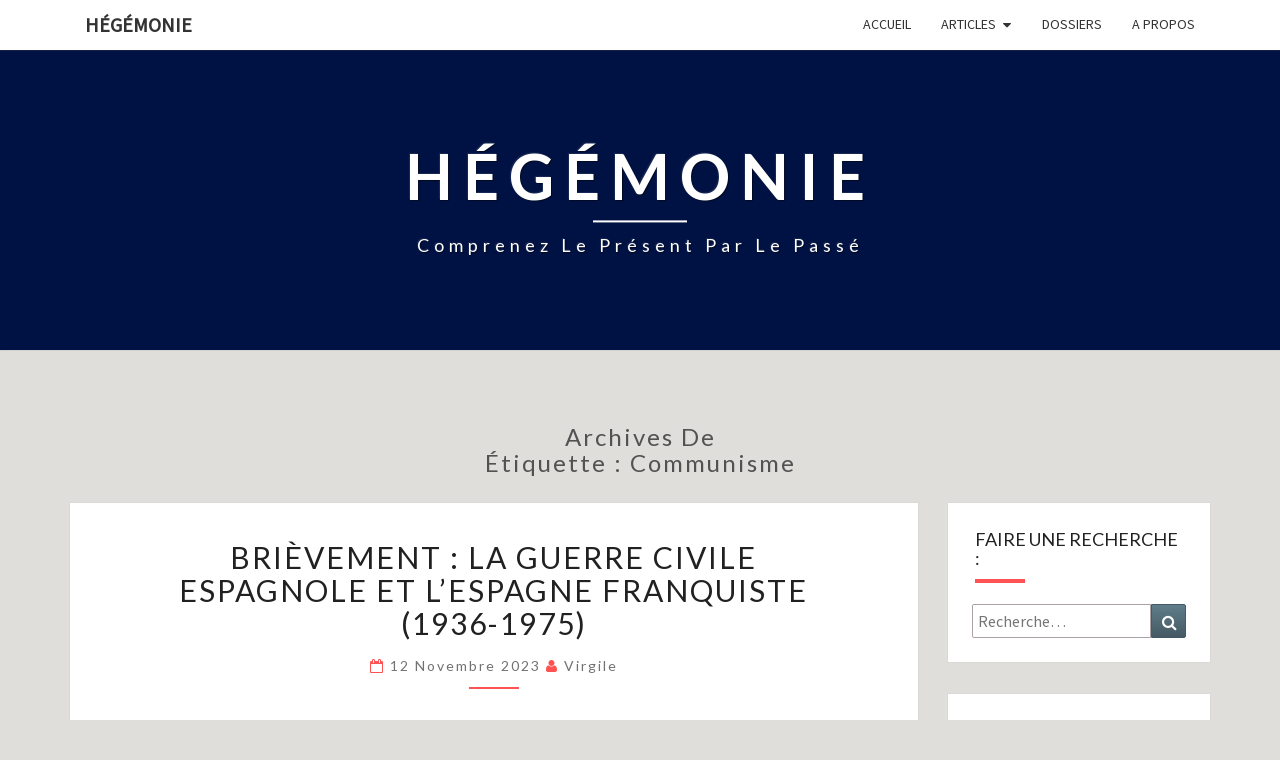

--- FILE ---
content_type: text/html; charset=UTF-8
request_url: http://hegemonie.fr/tag/communisme/
body_size: 11341
content:
<!DOCTYPE html>

<!--[if IE 8]>
<html id="ie8" lang="fr-FR">
<![endif]-->
<!--[if !(IE 8) ]><!-->
<html lang="fr-FR">
<!--<![endif]-->
<head>
<meta charset="UTF-8" />
<meta name="viewport" content="width=device-width" />
<link rel="profile" href="http://gmpg.org/xfn/11" />
<link rel="pingback" href="http://hegemonie.fr/xmlrpc.php" />
<meta name='robots' content='index, follow, max-image-preview:large, max-snippet:-1, max-video-preview:-1' />
	<style>img:is([sizes="auto" i], [sizes^="auto," i]) { contain-intrinsic-size: 3000px 1500px }</style>
	
	<!-- This site is optimized with the Yoast SEO plugin v26.7 - https://yoast.com/wordpress/plugins/seo/ -->
	<title>Archives des communisme - Hégémonie</title>
	<link rel="canonical" href="http://hegemonie.fr/tag/communisme/" />
	<link rel="next" href="http://hegemonie.fr/tag/communisme/page/2/" />
	<meta property="og:locale" content="fr_FR" />
	<meta property="og:type" content="article" />
	<meta property="og:title" content="Archives des communisme - Hégémonie" />
	<meta property="og:url" content="http://hegemonie.fr/tag/communisme/" />
	<meta property="og:site_name" content="Hégémonie" />
	<meta name="twitter:card" content="summary_large_image" />
	<script type="application/ld+json" class="yoast-schema-graph">{"@context":"https://schema.org","@graph":[{"@type":"CollectionPage","@id":"http://hegemonie.fr/tag/communisme/","url":"http://hegemonie.fr/tag/communisme/","name":"Archives des communisme - Hégémonie","isPartOf":{"@id":"https://hegemonie.fr/#website"},"breadcrumb":{"@id":"http://hegemonie.fr/tag/communisme/#breadcrumb"},"inLanguage":"fr-FR"},{"@type":"BreadcrumbList","@id":"http://hegemonie.fr/tag/communisme/#breadcrumb","itemListElement":[{"@type":"ListItem","position":1,"name":"Accueil","item":"https://hegemonie.fr/"},{"@type":"ListItem","position":2,"name":"communisme"}]},{"@type":"WebSite","@id":"https://hegemonie.fr/#website","url":"https://hegemonie.fr/","name":"Hégémonie","description":"Comprenez le présent par le passé","potentialAction":[{"@type":"SearchAction","target":{"@type":"EntryPoint","urlTemplate":"https://hegemonie.fr/?s={search_term_string}"},"query-input":{"@type":"PropertyValueSpecification","valueRequired":true,"valueName":"search_term_string"}}],"inLanguage":"fr-FR"}]}</script>
	<!-- / Yoast SEO plugin. -->


<link rel='dns-prefetch' href='//stats.wp.com' />
<link rel='dns-prefetch' href='//fonts.googleapis.com' />
<link rel='preconnect' href='//c0.wp.com' />
<link rel="alternate" type="application/rss+xml" title="Hégémonie &raquo; Flux" href="http://hegemonie.fr/feed/" />
<link rel="alternate" type="application/rss+xml" title="Hégémonie &raquo; Flux des commentaires" href="http://hegemonie.fr/comments/feed/" />
<link rel="alternate" type="application/rss+xml" title="Hégémonie &raquo; Flux de l’étiquette communisme" href="http://hegemonie.fr/tag/communisme/feed/" />
		<!-- This site uses the Google Analytics by ExactMetrics plugin v8.11.1 - Using Analytics tracking - https://www.exactmetrics.com/ -->
		<!-- Note: ExactMetrics is not currently configured on this site. The site owner needs to authenticate with Google Analytics in the ExactMetrics settings panel. -->
					<!-- No tracking code set -->
				<!-- / Google Analytics by ExactMetrics -->
		<script type="text/javascript">
/* <![CDATA[ */
window._wpemojiSettings = {"baseUrl":"https:\/\/s.w.org\/images\/core\/emoji\/15.0.3\/72x72\/","ext":".png","svgUrl":"https:\/\/s.w.org\/images\/core\/emoji\/15.0.3\/svg\/","svgExt":".svg","source":{"concatemoji":"http:\/\/hegemonie.fr\/wp-includes\/js\/wp-emoji-release.min.js?ver=6.7.4"}};
/*! This file is auto-generated */
!function(i,n){var o,s,e;function c(e){try{var t={supportTests:e,timestamp:(new Date).valueOf()};sessionStorage.setItem(o,JSON.stringify(t))}catch(e){}}function p(e,t,n){e.clearRect(0,0,e.canvas.width,e.canvas.height),e.fillText(t,0,0);var t=new Uint32Array(e.getImageData(0,0,e.canvas.width,e.canvas.height).data),r=(e.clearRect(0,0,e.canvas.width,e.canvas.height),e.fillText(n,0,0),new Uint32Array(e.getImageData(0,0,e.canvas.width,e.canvas.height).data));return t.every(function(e,t){return e===r[t]})}function u(e,t,n){switch(t){case"flag":return n(e,"\ud83c\udff3\ufe0f\u200d\u26a7\ufe0f","\ud83c\udff3\ufe0f\u200b\u26a7\ufe0f")?!1:!n(e,"\ud83c\uddfa\ud83c\uddf3","\ud83c\uddfa\u200b\ud83c\uddf3")&&!n(e,"\ud83c\udff4\udb40\udc67\udb40\udc62\udb40\udc65\udb40\udc6e\udb40\udc67\udb40\udc7f","\ud83c\udff4\u200b\udb40\udc67\u200b\udb40\udc62\u200b\udb40\udc65\u200b\udb40\udc6e\u200b\udb40\udc67\u200b\udb40\udc7f");case"emoji":return!n(e,"\ud83d\udc26\u200d\u2b1b","\ud83d\udc26\u200b\u2b1b")}return!1}function f(e,t,n){var r="undefined"!=typeof WorkerGlobalScope&&self instanceof WorkerGlobalScope?new OffscreenCanvas(300,150):i.createElement("canvas"),a=r.getContext("2d",{willReadFrequently:!0}),o=(a.textBaseline="top",a.font="600 32px Arial",{});return e.forEach(function(e){o[e]=t(a,e,n)}),o}function t(e){var t=i.createElement("script");t.src=e,t.defer=!0,i.head.appendChild(t)}"undefined"!=typeof Promise&&(o="wpEmojiSettingsSupports",s=["flag","emoji"],n.supports={everything:!0,everythingExceptFlag:!0},e=new Promise(function(e){i.addEventListener("DOMContentLoaded",e,{once:!0})}),new Promise(function(t){var n=function(){try{var e=JSON.parse(sessionStorage.getItem(o));if("object"==typeof e&&"number"==typeof e.timestamp&&(new Date).valueOf()<e.timestamp+604800&&"object"==typeof e.supportTests)return e.supportTests}catch(e){}return null}();if(!n){if("undefined"!=typeof Worker&&"undefined"!=typeof OffscreenCanvas&&"undefined"!=typeof URL&&URL.createObjectURL&&"undefined"!=typeof Blob)try{var e="postMessage("+f.toString()+"("+[JSON.stringify(s),u.toString(),p.toString()].join(",")+"));",r=new Blob([e],{type:"text/javascript"}),a=new Worker(URL.createObjectURL(r),{name:"wpTestEmojiSupports"});return void(a.onmessage=function(e){c(n=e.data),a.terminate(),t(n)})}catch(e){}c(n=f(s,u,p))}t(n)}).then(function(e){for(var t in e)n.supports[t]=e[t],n.supports.everything=n.supports.everything&&n.supports[t],"flag"!==t&&(n.supports.everythingExceptFlag=n.supports.everythingExceptFlag&&n.supports[t]);n.supports.everythingExceptFlag=n.supports.everythingExceptFlag&&!n.supports.flag,n.DOMReady=!1,n.readyCallback=function(){n.DOMReady=!0}}).then(function(){return e}).then(function(){var e;n.supports.everything||(n.readyCallback(),(e=n.source||{}).concatemoji?t(e.concatemoji):e.wpemoji&&e.twemoji&&(t(e.twemoji),t(e.wpemoji)))}))}((window,document),window._wpemojiSettings);
/* ]]> */
</script>
<style id='wp-emoji-styles-inline-css' type='text/css'>

	img.wp-smiley, img.emoji {
		display: inline !important;
		border: none !important;
		box-shadow: none !important;
		height: 1em !important;
		width: 1em !important;
		margin: 0 0.07em !important;
		vertical-align: -0.1em !important;
		background: none !important;
		padding: 0 !important;
	}
</style>
<link rel='stylesheet' id='wp-block-library-css' href='https://c0.wp.com/c/6.7.4/wp-includes/css/dist/block-library/style.min.css' type='text/css' media='all' />
<link rel='stylesheet' id='mediaelement-css' href='https://c0.wp.com/c/6.7.4/wp-includes/js/mediaelement/mediaelementplayer-legacy.min.css' type='text/css' media='all' />
<link rel='stylesheet' id='wp-mediaelement-css' href='https://c0.wp.com/c/6.7.4/wp-includes/js/mediaelement/wp-mediaelement.min.css' type='text/css' media='all' />
<style id='jetpack-sharing-buttons-style-inline-css' type='text/css'>
.jetpack-sharing-buttons__services-list{display:flex;flex-direction:row;flex-wrap:wrap;gap:0;list-style-type:none;margin:5px;padding:0}.jetpack-sharing-buttons__services-list.has-small-icon-size{font-size:12px}.jetpack-sharing-buttons__services-list.has-normal-icon-size{font-size:16px}.jetpack-sharing-buttons__services-list.has-large-icon-size{font-size:24px}.jetpack-sharing-buttons__services-list.has-huge-icon-size{font-size:36px}@media print{.jetpack-sharing-buttons__services-list{display:none!important}}.editor-styles-wrapper .wp-block-jetpack-sharing-buttons{gap:0;padding-inline-start:0}ul.jetpack-sharing-buttons__services-list.has-background{padding:1.25em 2.375em}
</style>
<style id='classic-theme-styles-inline-css' type='text/css'>
/*! This file is auto-generated */
.wp-block-button__link{color:#fff;background-color:#32373c;border-radius:9999px;box-shadow:none;text-decoration:none;padding:calc(.667em + 2px) calc(1.333em + 2px);font-size:1.125em}.wp-block-file__button{background:#32373c;color:#fff;text-decoration:none}
</style>
<style id='global-styles-inline-css' type='text/css'>
:root{--wp--preset--aspect-ratio--square: 1;--wp--preset--aspect-ratio--4-3: 4/3;--wp--preset--aspect-ratio--3-4: 3/4;--wp--preset--aspect-ratio--3-2: 3/2;--wp--preset--aspect-ratio--2-3: 2/3;--wp--preset--aspect-ratio--16-9: 16/9;--wp--preset--aspect-ratio--9-16: 9/16;--wp--preset--color--black: #000000;--wp--preset--color--cyan-bluish-gray: #abb8c3;--wp--preset--color--white: #ffffff;--wp--preset--color--pale-pink: #f78da7;--wp--preset--color--vivid-red: #cf2e2e;--wp--preset--color--luminous-vivid-orange: #ff6900;--wp--preset--color--luminous-vivid-amber: #fcb900;--wp--preset--color--light-green-cyan: #7bdcb5;--wp--preset--color--vivid-green-cyan: #00d084;--wp--preset--color--pale-cyan-blue: #8ed1fc;--wp--preset--color--vivid-cyan-blue: #0693e3;--wp--preset--color--vivid-purple: #9b51e0;--wp--preset--gradient--vivid-cyan-blue-to-vivid-purple: linear-gradient(135deg,rgba(6,147,227,1) 0%,rgb(155,81,224) 100%);--wp--preset--gradient--light-green-cyan-to-vivid-green-cyan: linear-gradient(135deg,rgb(122,220,180) 0%,rgb(0,208,130) 100%);--wp--preset--gradient--luminous-vivid-amber-to-luminous-vivid-orange: linear-gradient(135deg,rgba(252,185,0,1) 0%,rgba(255,105,0,1) 100%);--wp--preset--gradient--luminous-vivid-orange-to-vivid-red: linear-gradient(135deg,rgba(255,105,0,1) 0%,rgb(207,46,46) 100%);--wp--preset--gradient--very-light-gray-to-cyan-bluish-gray: linear-gradient(135deg,rgb(238,238,238) 0%,rgb(169,184,195) 100%);--wp--preset--gradient--cool-to-warm-spectrum: linear-gradient(135deg,rgb(74,234,220) 0%,rgb(151,120,209) 20%,rgb(207,42,186) 40%,rgb(238,44,130) 60%,rgb(251,105,98) 80%,rgb(254,248,76) 100%);--wp--preset--gradient--blush-light-purple: linear-gradient(135deg,rgb(255,206,236) 0%,rgb(152,150,240) 100%);--wp--preset--gradient--blush-bordeaux: linear-gradient(135deg,rgb(254,205,165) 0%,rgb(254,45,45) 50%,rgb(107,0,62) 100%);--wp--preset--gradient--luminous-dusk: linear-gradient(135deg,rgb(255,203,112) 0%,rgb(199,81,192) 50%,rgb(65,88,208) 100%);--wp--preset--gradient--pale-ocean: linear-gradient(135deg,rgb(255,245,203) 0%,rgb(182,227,212) 50%,rgb(51,167,181) 100%);--wp--preset--gradient--electric-grass: linear-gradient(135deg,rgb(202,248,128) 0%,rgb(113,206,126) 100%);--wp--preset--gradient--midnight: linear-gradient(135deg,rgb(2,3,129) 0%,rgb(40,116,252) 100%);--wp--preset--font-size--small: 13px;--wp--preset--font-size--medium: 20px;--wp--preset--font-size--large: 36px;--wp--preset--font-size--x-large: 42px;--wp--preset--spacing--20: 0.44rem;--wp--preset--spacing--30: 0.67rem;--wp--preset--spacing--40: 1rem;--wp--preset--spacing--50: 1.5rem;--wp--preset--spacing--60: 2.25rem;--wp--preset--spacing--70: 3.38rem;--wp--preset--spacing--80: 5.06rem;--wp--preset--shadow--natural: 6px 6px 9px rgba(0, 0, 0, 0.2);--wp--preset--shadow--deep: 12px 12px 50px rgba(0, 0, 0, 0.4);--wp--preset--shadow--sharp: 6px 6px 0px rgba(0, 0, 0, 0.2);--wp--preset--shadow--outlined: 6px 6px 0px -3px rgba(255, 255, 255, 1), 6px 6px rgba(0, 0, 0, 1);--wp--preset--shadow--crisp: 6px 6px 0px rgba(0, 0, 0, 1);}:where(.is-layout-flex){gap: 0.5em;}:where(.is-layout-grid){gap: 0.5em;}body .is-layout-flex{display: flex;}.is-layout-flex{flex-wrap: wrap;align-items: center;}.is-layout-flex > :is(*, div){margin: 0;}body .is-layout-grid{display: grid;}.is-layout-grid > :is(*, div){margin: 0;}:where(.wp-block-columns.is-layout-flex){gap: 2em;}:where(.wp-block-columns.is-layout-grid){gap: 2em;}:where(.wp-block-post-template.is-layout-flex){gap: 1.25em;}:where(.wp-block-post-template.is-layout-grid){gap: 1.25em;}.has-black-color{color: var(--wp--preset--color--black) !important;}.has-cyan-bluish-gray-color{color: var(--wp--preset--color--cyan-bluish-gray) !important;}.has-white-color{color: var(--wp--preset--color--white) !important;}.has-pale-pink-color{color: var(--wp--preset--color--pale-pink) !important;}.has-vivid-red-color{color: var(--wp--preset--color--vivid-red) !important;}.has-luminous-vivid-orange-color{color: var(--wp--preset--color--luminous-vivid-orange) !important;}.has-luminous-vivid-amber-color{color: var(--wp--preset--color--luminous-vivid-amber) !important;}.has-light-green-cyan-color{color: var(--wp--preset--color--light-green-cyan) !important;}.has-vivid-green-cyan-color{color: var(--wp--preset--color--vivid-green-cyan) !important;}.has-pale-cyan-blue-color{color: var(--wp--preset--color--pale-cyan-blue) !important;}.has-vivid-cyan-blue-color{color: var(--wp--preset--color--vivid-cyan-blue) !important;}.has-vivid-purple-color{color: var(--wp--preset--color--vivid-purple) !important;}.has-black-background-color{background-color: var(--wp--preset--color--black) !important;}.has-cyan-bluish-gray-background-color{background-color: var(--wp--preset--color--cyan-bluish-gray) !important;}.has-white-background-color{background-color: var(--wp--preset--color--white) !important;}.has-pale-pink-background-color{background-color: var(--wp--preset--color--pale-pink) !important;}.has-vivid-red-background-color{background-color: var(--wp--preset--color--vivid-red) !important;}.has-luminous-vivid-orange-background-color{background-color: var(--wp--preset--color--luminous-vivid-orange) !important;}.has-luminous-vivid-amber-background-color{background-color: var(--wp--preset--color--luminous-vivid-amber) !important;}.has-light-green-cyan-background-color{background-color: var(--wp--preset--color--light-green-cyan) !important;}.has-vivid-green-cyan-background-color{background-color: var(--wp--preset--color--vivid-green-cyan) !important;}.has-pale-cyan-blue-background-color{background-color: var(--wp--preset--color--pale-cyan-blue) !important;}.has-vivid-cyan-blue-background-color{background-color: var(--wp--preset--color--vivid-cyan-blue) !important;}.has-vivid-purple-background-color{background-color: var(--wp--preset--color--vivid-purple) !important;}.has-black-border-color{border-color: var(--wp--preset--color--black) !important;}.has-cyan-bluish-gray-border-color{border-color: var(--wp--preset--color--cyan-bluish-gray) !important;}.has-white-border-color{border-color: var(--wp--preset--color--white) !important;}.has-pale-pink-border-color{border-color: var(--wp--preset--color--pale-pink) !important;}.has-vivid-red-border-color{border-color: var(--wp--preset--color--vivid-red) !important;}.has-luminous-vivid-orange-border-color{border-color: var(--wp--preset--color--luminous-vivid-orange) !important;}.has-luminous-vivid-amber-border-color{border-color: var(--wp--preset--color--luminous-vivid-amber) !important;}.has-light-green-cyan-border-color{border-color: var(--wp--preset--color--light-green-cyan) !important;}.has-vivid-green-cyan-border-color{border-color: var(--wp--preset--color--vivid-green-cyan) !important;}.has-pale-cyan-blue-border-color{border-color: var(--wp--preset--color--pale-cyan-blue) !important;}.has-vivid-cyan-blue-border-color{border-color: var(--wp--preset--color--vivid-cyan-blue) !important;}.has-vivid-purple-border-color{border-color: var(--wp--preset--color--vivid-purple) !important;}.has-vivid-cyan-blue-to-vivid-purple-gradient-background{background: var(--wp--preset--gradient--vivid-cyan-blue-to-vivid-purple) !important;}.has-light-green-cyan-to-vivid-green-cyan-gradient-background{background: var(--wp--preset--gradient--light-green-cyan-to-vivid-green-cyan) !important;}.has-luminous-vivid-amber-to-luminous-vivid-orange-gradient-background{background: var(--wp--preset--gradient--luminous-vivid-amber-to-luminous-vivid-orange) !important;}.has-luminous-vivid-orange-to-vivid-red-gradient-background{background: var(--wp--preset--gradient--luminous-vivid-orange-to-vivid-red) !important;}.has-very-light-gray-to-cyan-bluish-gray-gradient-background{background: var(--wp--preset--gradient--very-light-gray-to-cyan-bluish-gray) !important;}.has-cool-to-warm-spectrum-gradient-background{background: var(--wp--preset--gradient--cool-to-warm-spectrum) !important;}.has-blush-light-purple-gradient-background{background: var(--wp--preset--gradient--blush-light-purple) !important;}.has-blush-bordeaux-gradient-background{background: var(--wp--preset--gradient--blush-bordeaux) !important;}.has-luminous-dusk-gradient-background{background: var(--wp--preset--gradient--luminous-dusk) !important;}.has-pale-ocean-gradient-background{background: var(--wp--preset--gradient--pale-ocean) !important;}.has-electric-grass-gradient-background{background: var(--wp--preset--gradient--electric-grass) !important;}.has-midnight-gradient-background{background: var(--wp--preset--gradient--midnight) !important;}.has-small-font-size{font-size: var(--wp--preset--font-size--small) !important;}.has-medium-font-size{font-size: var(--wp--preset--font-size--medium) !important;}.has-large-font-size{font-size: var(--wp--preset--font-size--large) !important;}.has-x-large-font-size{font-size: var(--wp--preset--font-size--x-large) !important;}
:where(.wp-block-post-template.is-layout-flex){gap: 1.25em;}:where(.wp-block-post-template.is-layout-grid){gap: 1.25em;}
:where(.wp-block-columns.is-layout-flex){gap: 2em;}:where(.wp-block-columns.is-layout-grid){gap: 2em;}
:root :where(.wp-block-pullquote){font-size: 1.5em;line-height: 1.6;}
</style>
<link rel='stylesheet' id='bootstrap-css' href='http://hegemonie.fr/wp-content/themes/nisarg/css/bootstrap.css?ver=6.7.4' type='text/css' media='all' />
<link rel='stylesheet' id='font-awesome-css' href='http://hegemonie.fr/wp-content/themes/nisarg/font-awesome/css/font-awesome.min.css?ver=6.7.4' type='text/css' media='all' />
<link rel='stylesheet' id='nisarg-style-css' href='http://hegemonie.fr/wp-content/themes/nisarg/style.css?ver=6.7.4' type='text/css' media='all' />
<style id='nisarg-style-inline-css' type='text/css'>
	/* Color Scheme */

	/* Accent Color */

	a:active,
	a:hover,
	a:focus {
	    color: #ff5252;
	}

	.main-navigation .primary-menu > li > a:hover, .main-navigation .primary-menu > li > a:focus {
		color: #ff5252;
	}
	
	.main-navigation .primary-menu .sub-menu .current_page_item > a,
	.main-navigation .primary-menu .sub-menu .current-menu-item > a {
		color: #ff5252;
	}
	.main-navigation .primary-menu .sub-menu .current_page_item > a:hover,
	.main-navigation .primary-menu .sub-menu .current_page_item > a:focus,
	.main-navigation .primary-menu .sub-menu .current-menu-item > a:hover,
	.main-navigation .primary-menu .sub-menu .current-menu-item > a:focus {
		background-color: #fff;
		color: #ff5252;
	}
	.dropdown-toggle:hover,
	.dropdown-toggle:focus {
		color: #ff5252;
	}

	@media (min-width: 768px){
		.main-navigation .primary-menu > .current_page_item > a,
		.main-navigation .primary-menu > .current_page_item > a:hover,
		.main-navigation .primary-menu > .current_page_item > a:focus,
		.main-navigation .primary-menu > .current-menu-item > a,
		.main-navigation .primary-menu > .current-menu-item > a:hover,
		.main-navigation .primary-menu > .current-menu-item > a:focus,
		.main-navigation .primary-menu > .current_page_ancestor > a,
		.main-navigation .primary-menu > .current_page_ancestor > a:hover,
		.main-navigation .primary-menu > .current_page_ancestor > a:focus,
		.main-navigation .primary-menu > .current-menu-ancestor > a,
		.main-navigation .primary-menu > .current-menu-ancestor > a:hover,
		.main-navigation .primary-menu > .current-menu-ancestor > a:focus {
			border-top: 4px solid #ff5252;
		}
		.main-navigation ul ul a:hover,
		.main-navigation ul ul a.focus {
			color: #fff;
			background-color: #ff5252;
		}
	}

	.main-navigation .primary-menu > .open > a, .main-navigation .primary-menu > .open > a:hover, .main-navigation .primary-menu > .open > a:focus {
		color: #ff5252;
	}

	.main-navigation .primary-menu > li > .sub-menu  li > a:hover,
	.main-navigation .primary-menu > li > .sub-menu  li > a:focus {
		color: #fff;
		background-color: #ff5252;
	}

	@media (max-width: 767px) {
		.main-navigation .primary-menu .open .sub-menu > li > a:hover {
			color: #fff;
			background-color: #ff5252;
		}
	}

	.sticky-post{
		color: #fff;
	    background: #ff5252; 
	}
	
	.entry-title a:hover,
	.entry-title a:focus{
	    color: #ff5252;
	}

	.entry-header .entry-meta::after{
	    background: #ff5252;
	}

	.fa {
		color: #ff5252;
	}

	.btn-default{
		border-bottom: 1px solid #ff5252;
	}

	.btn-default:hover, .btn-default:focus{
	    border-bottom: 1px solid #ff5252;
	    background-color: #ff5252;
	}

	.nav-previous:hover, .nav-next:hover{
	    border: 1px solid #ff5252;
	    background-color: #ff5252;
	}

	.next-post a:hover,.prev-post a:hover{
	    color: #ff5252;
	}

	.posts-navigation .next-post a:hover .fa, .posts-navigation .prev-post a:hover .fa{
	    color: #ff5252;
	}


	#secondary .widget-title::after{
		position: absolute;
	    width: 50px;
	    display: block;
	    height: 4px;    
	    bottom: -15px;
		background-color: #ff5252;
	    content: "";
	}

	#secondary .widget a:hover,
	#secondary .widget a:focus{
		color: #ff5252;
	}

	#secondary .widget_calendar tbody a {
		color: #fff;
		padding: 0.2em;
	    background-color: #ff5252;
	}

	#secondary .widget_calendar tbody a:hover{
		color: #fff;
	    padding: 0.2em;
	    background-color: #ff5252;  
	}	

</style>
<link rel='stylesheet' id='nisarggooglefonts-css' href='//fonts.googleapis.com/css?family=Lato:400,300italic,700|Source+Sans+Pro:400,400italic' type='text/css' media='all' />
<link rel='stylesheet' id='taxopress-frontend-css-css' href='http://hegemonie.fr/wp-content/plugins/simple-tags/assets/frontend/css/frontend.css?ver=3.43.0' type='text/css' media='all' />
<script type="text/javascript" src="https://c0.wp.com/c/6.7.4/wp-includes/js/jquery/jquery.min.js" id="jquery-core-js"></script>
<script type="text/javascript" src="https://c0.wp.com/c/6.7.4/wp-includes/js/jquery/jquery-migrate.min.js" id="jquery-migrate-js"></script>
<!--[if lt IE 9]>
<script type="text/javascript" src="http://hegemonie.fr/wp-content/themes/nisarg/js/html5shiv.js?ver=3.7.3" id="html5shiv-js"></script>
<![endif]-->
<script type="text/javascript" src="http://hegemonie.fr/wp-content/plugins/simple-tags/assets/frontend/js/frontend.js?ver=3.43.0" id="taxopress-frontend-js-js"></script>
<link rel="https://api.w.org/" href="http://hegemonie.fr/wp-json/" /><link rel="alternate" title="JSON" type="application/json" href="http://hegemonie.fr/wp-json/wp/v2/tags/773" /><link rel="EditURI" type="application/rsd+xml" title="RSD" href="http://hegemonie.fr/xmlrpc.php?rsd" />
<meta name="generator" content="WordPress 6.7.4" />
	<style>img#wpstats{display:none}</style>
		
<style type="text/css">
        .site-header { background: #001244; }
</style>

		<style type="text/css" id="nisarg-header-css">
					.site-header{
				-webkit-box-shadow: 0px 0px 1px 1px rgba(182,182,182,0.3);
		    	-moz-box-shadow: 0px 0px 1px 1px rgba(182,182,182,0.3);
		    	-o-box-shadow: 0px 0px 1px 1px rgba(182,182,182,0.3);
		    	box-shadow: 0px 0px 1px 1px rgba(182,182,182,0.3);
			}
			.site-header {
					height: 300px;
				}
				@media (max-width: 767px) {
					.site-header {
						height: 200px;
					}
				}
				@media (max-width: 359px) {
					.site-header {
						height: 150px;
					}
				}
					.site-header .home-link {
				min-height: 0;
			}
					.site-title,
			.site-description {
				color: #ffffff;
			}
			.site-title::after{
				background: #ffffff;
				content:"";
			}
		</style>
		<style type="text/css" id="custom-background-css">
body.custom-background { background-color: #e0dedb; }
</style>
	</head>
<body class="archive tag tag-communisme tag-773 custom-background">
<div id="page" class="hfeed site">
<header id="masthead"  role="banner">
	<nav id="site-navigation" class="main-navigation navbar-fixed-top navbar-left" role="navigation">
		<!-- Brand and toggle get grouped for better mobile display -->
		<div class="container" id="navigation_menu">
			<div class="navbar-header">
									<button type="button" class="menu-toggle" data-toggle="collapse" data-target=".navbar-ex1-collapse">
						<span class="sr-only">Toggle navigation</span>
						<span class="icon-bar"></span> 
						<span class="icon-bar"></span>
						<span class="icon-bar"></span>
					</button>
									<a class="navbar-brand" href="http://hegemonie.fr/">Hégémonie</a>
			</div><!-- .navbar-header -->
			<div class="collapse navbar-collapse navbar-ex1-collapse"><ul id="menu-principal" class="primary-menu"><li id="menu-item-14" class="menu-item menu-item-type-custom menu-item-object-custom menu-item-home menu-item-14"><a href="http://hegemonie.fr">Accueil</a></li>
<li id="menu-item-13" class="menu-item menu-item-type-post_type menu-item-object-page menu-item-has-children menu-item-13"><a href="http://hegemonie.fr/articles/">Articles</a>
<ul class="sub-menu">
	<li id="menu-item-50" class="menu-item menu-item-type-post_type menu-item-object-page menu-item-50"><a href="http://hegemonie.fr/articles/categories/">Par catégories</a></li>
</ul>
</li>
<li id="menu-item-15" class="menu-item menu-item-type-post_type menu-item-object-page menu-item-15"><a href="http://hegemonie.fr/dossiers/">Dossiers</a></li>
<li id="menu-item-16" class="menu-item menu-item-type-post_type menu-item-object-page menu-item-16"><a href="http://hegemonie.fr/a-propos/">A propos</a></li>
</ul></div>		</div><!--#container-->
	</nav>
	<div id="cc_spacer"></div><!-- used to clear fixed navigation by the themes js -->  
	<div class="site-header">
		<div class="site-branding">
			<a class="home-link" href="http://hegemonie.fr/" title="Hégémonie" rel="home">
				<h1 class="site-title">Hégémonie</h1>
				<h2 class="site-description">Comprenez le présent par le passé</h2>
			</a>
		</div><!--.site-branding-->
	</div><!--.site-header-->
</header>
<div id="content" class="site-content">
	<div class="container">
		<div class="row">
							<header class="archive-page-header">
					<h3 class="archive-page-title">Archives de<br>Étiquette : <span>communisme</span></h3>				</header><!-- .page-header -->
				<div id="primary" class="col-md-9 content-area">
					<main id="main" class="site-main" role="main">
					
<article id="post-3123"  class="post-content post-3123 post type-post status-publish format-standard hentry category-brievement category-epoque-contemporaine-1789 tag-adolf-hitler tag-allemagne-nazie tag-anarchisme tag-bataille-de-belchite tag-bataille-de-guadalajara tag-bataille-de-madrid tag-bataille-du-jarama tag-benito-mussolini tag-blocus-de-berlin tag-bombardement-de-guernica tag-brigades-internationales tag-campagne-du-nord tag-carlisme tag-carrero-blanco tag-cleement-athlee tag-communisme tag-ctv-italien tag-dictateur-miguel-primo-de-rivera tag-don-juan tag-espagne tag-espagne-franquiste tag-espagne-republicaine tag-etat-franquiste tag-etats-unis tag-franquiste tag-frente-popular tag-front-populaire tag-general-franco tag-general-goded tag-general-mola tag-general-sanjurjo tag-guerre-civile-espagnole tag-guerre-de-coree tag-guerre-froide tag-guerres-civiles-carlistes tag-independance-du-maroc tag-italie-fasciste tag-jose-aguirre tag-jose-antonio-giron tag-juan-negrin tag-largo-caballero tag-le-caudillo tag-le-mouvement tag-legion-condor tag-leon-blum tag-manuel-fraga-iribarne tag-mao tag-national-catholicisme tag-nationalisme tag-offensive-de-brunete tag-offensive-de-teruel tag-offensive-sur-lebre tag-onu tag-pape-paul-vi tag-pays-basque tag-phalange tag-poum tag-premiere-republique-espagnole tag-president-azana tag-president-eisenhower tag-president-roosevelt tag-president-truman tag-president-zamora tag-prince-juan-carlos tag-rencontre-dhendaye tag-revolte-des-asturies tag-royaume-uni tag-seconde-guerre-mondiale tag-seconde-republique-espagnole tag-serrano-suner tag-staline tag-tolede tag-urss tag-winston-churchill">

	
	
	<header class="entry-header">

		<span class="screen-reader-text">Brièvement : la guerre civile espagnole et l&rsquo;Espagne franquiste (1936-1975)</span>

					<h2 class="entry-title">
				<a href="http://hegemonie.fr/brievement/brievement-la-guerre-civile-espagnole-et-lespagne-franquiste-1936-1975/" rel="bookmark">Brièvement : la guerre civile espagnole et l&rsquo;Espagne franquiste (1936-1975)</a>
			</h2>
		
				<div class="entry-meta">
			<h5 class="entry-date"><i class="fa fa-calendar-o"></i> <a href="http://hegemonie.fr/brievement/brievement-la-guerre-civile-espagnole-et-lespagne-franquiste-1936-1975/" title="18 h 35 min" rel="bookmark"><time class="entry-date" datetime="2023-11-12T18:35:58+01:00" pubdate>12 novembre 2023 </time></a><span class="byline"><span class="sep"></span><i class="fa fa-user"></i>
<span class="author vcard"><a class="url fn n" href="http://hegemonie.fr/author/virgile/" title="Voir tous les articles de  Virgile" rel="author">Virgile</a></span></span></h5>
		</div><!-- .entry-meta -->
			</header><!-- .entry-header -->

	<div class="entry-summary">
		<p>Pour l&rsquo;Espagne, le XIXe siècle fut synonyme de décadence. Le pays perdit son vaste empire, fut grevé par trois guerres civiles carlistes, vit la monarchie et la République se succéder et connut six constitutions en un siècle. Si l&rsquo;économie espagnole bénéficia de la Première Guerre mondiale, les salaires ne progressèrent pas et les paysans continuèrent à s&rsquo;appauvrir. L&rsquo;Espagne se stabilisa un temps sous la dictature douce de Primo de Rivera (1923-1930), puis la monarchie prit brutalement fin en 1931. Elle&#8230;</p>
<p class="read-more"><a class="btn btn-default" href="http://hegemonie.fr/brievement/brievement-la-guerre-civile-espagnole-et-lespagne-franquiste-1936-1975/">Lire la suite<span class="screen-reader-text"> Lire la suite</span></a></p>
	</div><!-- .entry-summary -->

	<footer class="entry-footer">
			</footer><!-- .entry-footer -->
</article><!-- #post-## -->

<article id="post-3093"  class="post-content post-3093 post type-post status-publish format-standard hentry category-epoque-contemporaine-1789 tag-adolf-hitler tag-allemagne-nazie tag-armee-rouge tag-capitalisme tag-carrero-blanco tag-communisme tag-containment tag-dictateur-miguel-primo-de-rivera tag-doctrine-jdanov tag-don-juan tag-espagne tag-espagne-franquiste tag-etats-unis tag-france tag-general-de-gaulle tag-general-franco tag-guerre-froide tag-le-caudillo tag-onu tag-phalange tag-president-eisenhower tag-president-roosevelt tag-president-truman tag-prince-juan-carlos tag-royaume-uni tag-seconde-guerre-mondiale tag-urss tag-winston-churchill">

	
	
	<header class="entry-header">

		<span class="screen-reader-text">La guerre civile espagnole et l&rsquo;Espagne franquiste (partie XI) : Franco, sentinelle de l&rsquo;Occident pendant la guerre froide (1945-1956)</span>

					<h2 class="entry-title">
				<a href="http://hegemonie.fr/epoque-contemporaine-1789/la-guerre-civile-espagnole-et-lespagne-franquiste-partie-xi/" rel="bookmark">La guerre civile espagnole et l&rsquo;Espagne franquiste (partie XI) : Franco, sentinelle de l&rsquo;Occident pendant la guerre froide (1945-1956)</a>
			</h2>
		
				<div class="entry-meta">
			<h5 class="entry-date"><i class="fa fa-calendar-o"></i> <a href="http://hegemonie.fr/epoque-contemporaine-1789/la-guerre-civile-espagnole-et-lespagne-franquiste-partie-xi/" title="20 h 19 min" rel="bookmark"><time class="entry-date" datetime="2023-09-24T20:19:58+02:00" pubdate>24 septembre 2023 </time></a><span class="byline"><span class="sep"></span><i class="fa fa-user"></i>
<span class="author vcard"><a class="url fn n" href="http://hegemonie.fr/author/virgile/" title="Voir tous les articles de  Virgile" rel="author">Virgile</a></span></span></h5>
		</div><!-- .entry-meta -->
			</header><!-- .entry-header -->

	<div class="entry-summary">
		<p>Rappel&nbsp;: La guerre civile espagnole prit fin le 1er avril 1939. La Seconde Guerre mondiale débuta &#8211; en Europe &#8211; le 1er septembre 1939. Peu importait alors la tentation de la guerre pour Franco. Son pays était exsangue et manquait de tout. Surtout que l&rsquo;Allemagne s&rsquo;était alliée à l&rsquo;URSS, berceau de l&rsquo;ennemi viscéral de Franco : le communisme, pour envahir la Pologne, un pays catholique. Les relations s&rsquo;améliorèrent lorsque l&rsquo;Allemagne nazie remporta sa victoire éclair sur la France en 1940&#8230;.</p>
<p class="read-more"><a class="btn btn-default" href="http://hegemonie.fr/epoque-contemporaine-1789/la-guerre-civile-espagnole-et-lespagne-franquiste-partie-xi/">Lire la suite<span class="screen-reader-text"> Lire la suite</span></a></p>
	</div><!-- .entry-summary -->

	<footer class="entry-footer">
			</footer><!-- .entry-footer -->
</article><!-- #post-## -->

<article id="post-3081"  class="post-content post-3081 post type-post status-publish format-standard hentry category-epoque-contemporaine-1789 tag-adolf-hitler tag-afrika-korps tag-allemagne-nazie tag-campagne-de-france tag-carrero-blanco tag-chamberlain tag-communisme tag-conference-de-munich tag-debarquement-en-afrique-du-nord tag-don-juan tag-drole-de-guerre tag-espagne tag-espagne-franquiste tag-etats-unis tag-france tag-general-franco tag-general-kindelan tag-general-rommel tag-general-varela tag-guerre-civile-espagnole tag-guerre-germano-sovietique tag-holocauste tag-invasion-de-la-pologne tag-italie-fasciste tag-japon-imperial tag-juan-negrin tag-komintern tag-laxe tag-le-caudillo tag-le-fuhrer tag-marechal-petain tag-nationalisme tag-onu tag-phalange tag-president-roosevelt tag-president-truman tag-rencontre-dhendaye tag-ribbentrop tag-royaume-uni tag-seconde-guerre-mondiale tag-serrano-suner tag-urss tag-winston-churchill">

	
	
	<header class="entry-header">

		<span class="screen-reader-text">La guerre civile espagnole et l&rsquo;Espagne franquiste (partie X) : la Seconde Guerre mondiale, entre tentation et réalisme (1939-1945)</span>

					<h2 class="entry-title">
				<a href="http://hegemonie.fr/epoque-contemporaine-1789/la-guerre-civile-espagnole-et-lespagne-franquiste-partie-x/" rel="bookmark">La guerre civile espagnole et l&rsquo;Espagne franquiste (partie X) : la Seconde Guerre mondiale, entre tentation et réalisme (1939-1945)</a>
			</h2>
		
				<div class="entry-meta">
			<h5 class="entry-date"><i class="fa fa-calendar-o"></i> <a href="http://hegemonie.fr/epoque-contemporaine-1789/la-guerre-civile-espagnole-et-lespagne-franquiste-partie-x/" title="18 h 45 min" rel="bookmark"><time class="entry-date" datetime="2023-09-10T18:45:01+02:00" pubdate>10 septembre 2023 </time></a><span class="byline"><span class="sep"></span><i class="fa fa-user"></i>
<span class="author vcard"><a class="url fn n" href="http://hegemonie.fr/author/virgile/" title="Voir tous les articles de  Virgile" rel="author">Virgile</a></span></span></h5>
		</div><!-- .entry-meta -->
			</header><!-- .entry-header -->

	<div class="entry-summary">
		<p>Rappel&nbsp;: La fin de la guerre civile espagnole venue, Franco installa un pouvoir autoritaire et épura l&rsquo;Espagne. Le pardon ne fut jamais une option. Nombre d&rsquo;Espagnols s&rsquo;exilèrent, surtout vers la France, qui fit ce qu&rsquo;elle put pour les accueillir en catastrophe. Par la loi, la justice, la traque, l&#8217;emprisonnement, les exécutions sommaires, Franco élimina ou emprisonna tous ceux qui avaient montré des accointances avec la république depuis 1934 et n&rsquo;avaient pas fui. Le Caudillo ne dirigea cependant pas un Etat&#8230;</p>
<p class="read-more"><a class="btn btn-default" href="http://hegemonie.fr/epoque-contemporaine-1789/la-guerre-civile-espagnole-et-lespagne-franquiste-partie-x/">Lire la suite<span class="screen-reader-text"> Lire la suite</span></a></p>
	</div><!-- .entry-summary -->

	<footer class="entry-footer">
			</footer><!-- .entry-footer -->
</article><!-- #post-## -->

<article id="post-3074"  class="post-content post-3074 post type-post status-publish format-standard hentry category-epoque-contemporaine-1789 tag-anarchisme tag-censure tag-communisme tag-espagne tag-espagne-franquiste tag-espagne-republicaine tag-etat-franquiste tag-france tag-franquiste tag-general-franco tag-guerre-civile-espagnole tag-hedilla tag-juan-negrin tag-le-caudillo tag-le-mouvement tag-lieutenant-colonel-yague tag-lisardo-doval tag-narvik tag-national-catholicisme tag-nationalisme tag-phalange tag-pie-ix tag-poum tag-reich tag-republicains tag-requetes tag-resistance tag-seconde-guerre-mondiale tag-seconde-republique-espagnole tag-serrano-suner">

	
	
	<header class="entry-header">

		<span class="screen-reader-text">La guerre civile espagnole et l&rsquo;Espagne franquiste (partie IX) : fin de la guerre et national-catholicisme (1939)</span>

					<h2 class="entry-title">
				<a href="http://hegemonie.fr/epoque-contemporaine-1789/la-guerre-civile-espagnole-et-lespagne-franquiste-partie-ix/" rel="bookmark">La guerre civile espagnole et l&rsquo;Espagne franquiste (partie IX) : fin de la guerre et national-catholicisme (1939)</a>
			</h2>
		
				<div class="entry-meta">
			<h5 class="entry-date"><i class="fa fa-calendar-o"></i> <a href="http://hegemonie.fr/epoque-contemporaine-1789/la-guerre-civile-espagnole-et-lespagne-franquiste-partie-ix/" title="16 h 57 min" rel="bookmark"><time class="entry-date" datetime="2023-08-27T16:57:10+02:00" pubdate>27 août 2023 </time></a><span class="byline"><span class="sep"></span><i class="fa fa-user"></i>
<span class="author vcard"><a class="url fn n" href="http://hegemonie.fr/author/virgile/" title="Voir tous les articles de  Virgile" rel="author">Virgile</a></span></span></h5>
		</div><!-- .entry-meta -->
			</header><!-- .entry-header -->

	<div class="entry-summary">
		<p>Rappel&nbsp;: Après avoir échoué à enfoncer le front pendant un an, avec les offensives de Brunete, Belchite et Teruel, L&rsquo;Espagne républicaine savait qu&rsquo;il ne restait plus qu&rsquo;à espérer une paix sans représailles ou bien attendre une intervention dans le cadre d&rsquo;une guerre européenne. Alors, elle lança, en juillet 1938, une offensive de la dernière chance sur l&rsquo;Ebre. Ce fut la dernière bataille d&rsquo;envergure de la guerre. En novembre 1938, vaincus, les républicains perdirent leur combattivité. Barcelone tomba sans résistance en&#8230;</p>
<p class="read-more"><a class="btn btn-default" href="http://hegemonie.fr/epoque-contemporaine-1789/la-guerre-civile-espagnole-et-lespagne-franquiste-partie-ix/">Lire la suite<span class="screen-reader-text"> Lire la suite</span></a></p>
	</div><!-- .entry-summary -->

	<footer class="entry-footer">
			</footer><!-- .entry-footer -->
</article><!-- #post-## -->

<article id="post-3064"  class="post-content post-3064 post type-post status-publish format-standard hentry category-epoque-contemporaine-1789 tag-allemagne-nazie tag-anarchisme tag-benito-mussolini tag-brigades-internationales tag-cnt tag-communisme tag-conference-de-munich tag-ctv-italien tag-espagne tag-espagne-franquiste tag-espagne-republicaine tag-france tag-general-davila tag-general-de-gaulle tag-general-franco tag-general-guderian tag-general-lister tag-general-mera tag-general-modesto tag-general-solchaga tag-general-varela tag-guerre-civile-espagnole tag-italie-fasciste tag-juan-negrin tag-largo-caballero tag-le-caudillo tag-le-mouvement tag-legion-condor tag-lieutenant-colonel-rojo tag-nationalisme tag-offensive-sur-lebre tag-poum tag-president-azana tag-royaume-uni tag-seconde-republique-espagnole tag-staline tag-ugt tag-urss">

	
	
	<header class="entry-header">

		<span class="screen-reader-text">La guerre civile espagnole et l&rsquo;Espagne franquiste (partie VIII) : offensive sur l&rsquo;Ebre, fin de la guerre et lutte doublement fratricide côté républicain (juin 1938-mars 1939)</span>

					<h2 class="entry-title">
				<a href="http://hegemonie.fr/epoque-contemporaine-1789/la-guerre-civile-espagnole-et-lespagne-franquiste-partie-viii/" rel="bookmark">La guerre civile espagnole et l&rsquo;Espagne franquiste (partie VIII) : offensive sur l&rsquo;Ebre, fin de la guerre et lutte doublement fratricide côté républicain (juin 1938-mars 1939)</a>
			</h2>
		
				<div class="entry-meta">
			<h5 class="entry-date"><i class="fa fa-calendar-o"></i> <a href="http://hegemonie.fr/epoque-contemporaine-1789/la-guerre-civile-espagnole-et-lespagne-franquiste-partie-viii/" title="16 h 37 min" rel="bookmark"><time class="entry-date" datetime="2023-08-06T16:37:35+02:00" pubdate>6 août 2023 </time></a><span class="byline"><span class="sep"></span><i class="fa fa-user"></i>
<span class="author vcard"><a class="url fn n" href="http://hegemonie.fr/author/virgile/" title="Voir tous les articles de  Virgile" rel="author">Virgile</a></span></span></h5>
		</div><!-- .entry-meta -->
			</header><!-- .entry-header -->

	<div class="entry-summary">
		<p>Rappel&nbsp;: La chute du pays Basque décida la République à agir avant que les Asturies ne connaissent le même sort. Franco étant occupé au nord, les républicains entendaient attaquer au centre. L&rsquo;évincement de Largo Caballero par les communistes, porteur de ce projet, eut le fâcheux effet de retarder l&rsquo;offensive, ce qui en détruisit le potentiel. La République jeta ses hommes dans la fournaise en juillet 1937, autour de Brunete. La réaction franquiste ne se fit pas attendre et l&rsquo;offensive fut&#8230;</p>
<p class="read-more"><a class="btn btn-default" href="http://hegemonie.fr/epoque-contemporaine-1789/la-guerre-civile-espagnole-et-lespagne-franquiste-partie-viii/">Lire la suite<span class="screen-reader-text"> Lire la suite</span></a></p>
	</div><!-- .entry-summary -->

	<footer class="entry-footer">
			</footer><!-- .entry-footer -->
</article><!-- #post-## -->
	<nav class="navigation posts-navigation" role="navigation">
		<h2 class="screen-reader-text">Navigation au sein des articles</h2>
		<div class="nav-links">

			<div class="row">			
			
					
				<div class="col-md-6 prev-post">		
				<a href="http://hegemonie.fr/tag/communisme/page/2/" ><i class="fa fa-angle-double-left"></i>Publications anciennes</a>				</div>
				
				<div class="col-md-6"><p> </p></div>			</div><!-- row -->		
		</div><!-- .nav-links -->
	</nav><!-- .navigation -->
								</main><!-- #main -->
			</div><!-- #primary -->
			<div id="secondary" class="col-md-3 sidebar widget-area" role="complementary">
		<aside id="search-2" class="widget widget_search"><h4 class="widget-title">faire une recherche :</h4>
<form role="search" method="get" class="search-form" action="http://hegemonie.fr/">
	<label>
		<span class="screen-reader-text">Rechercher :</span>
		<input type="search" class="search-field" placeholder="Recherche&hellip;" value="" name="s" title="Rechercher :" /> 
	</label>
	<button type="submit" class="search-submit"><span class="screen-reader-text">Recherche</span></button>
</form>
</aside>
		<aside id="recent-posts-2" class="widget widget_recent_entries">
		<h4 class="widget-title">Articles récents</h4>
		<ul>
											<li>
					<a href="http://hegemonie.fr/temps-modernes-1492-1789/brievement-le-regne-de-louis-xiv-2-2/">Brièvement : le règne de Louis XIV (2/2), du zénith au crépuscule (1678-1715).</a>
											<span class="post-date">11 janvier 2026</span>
									</li>
											<li>
					<a href="http://hegemonie.fr/brievement/brievement-le-regne-de-louis-xiv/">Brièvement : le règne de Louis XIV (1/2), de l&rsquo;aube au zénith (1643-1678)</a>
											<span class="post-date">28 décembre 2025</span>
									</li>
											<li>
					<a href="http://hegemonie.fr/temps-modernes-1492-1789/le-regne-de-louis-xiv-partie-xl/">Le règne de Louis XIV (partie XL) : le trépas du Roi-Soleil (1715)</a>
											<span class="post-date">14 décembre 2025</span>
									</li>
					</ul>

		</aside></div><!-- #secondary .widget-area -->


		</div> <!--.row-->
	</div><!--.container-->
	</div><!-- #content -->
	<footer id="colophon" class="site-footer" role="contentinfo">
		<div class="site-info">
			&copy; 2026			<span class="sep"> | </span>
			Fièrement propulsé par			<a href=" https://wordpress.org/" >WordPress</a>
			<span class="sep"> | </span>
			Thème : <a href="https://wordpress.org/themes/nisarg/" rel="designer">Nisarg</a>		</div><!-- .site-info -->
	</footer><!-- #colophon -->
</div><!-- #page -->
<script type="text/javascript" src="http://hegemonie.fr/wp-content/themes/nisarg/js/bootstrap.js?ver=6.7.4" id="bootstrap-js"></script>
<script type="text/javascript" src="http://hegemonie.fr/wp-content/themes/nisarg/js/navigation.js?ver=6.7.4" id="nisarg-navigation-js"></script>
<script type="text/javascript" src="http://hegemonie.fr/wp-content/themes/nisarg/js/skip-link-focus-fix.js?ver=6.7.4" id="nisarg-skip-link-focus-fix-js"></script>
<script type="text/javascript" id="nisarg-js-js-extra">
/* <![CDATA[ */
var screenReaderText = {"expand":"d\u00e9velopper le sous-menu","collapse":"Fermer le sous-menu"};
/* ]]> */
</script>
<script type="text/javascript" src="http://hegemonie.fr/wp-content/themes/nisarg/js/nisarg.js?ver=6.7.4" id="nisarg-js-js"></script>
<script type="text/javascript" id="jetpack-stats-js-before">
/* <![CDATA[ */
_stq = window._stq || [];
_stq.push([ "view", {"v":"ext","blog":"183569445","post":"0","tz":"1","srv":"hegemonie.fr","arch_tag":"communisme","arch_results":"5","j":"1:15.4"} ]);
_stq.push([ "clickTrackerInit", "183569445", "0" ]);
/* ]]> */
</script>
<script type="text/javascript" src="https://stats.wp.com/e-202604.js" id="jetpack-stats-js" defer="defer" data-wp-strategy="defer"></script>
</body>
</html>
